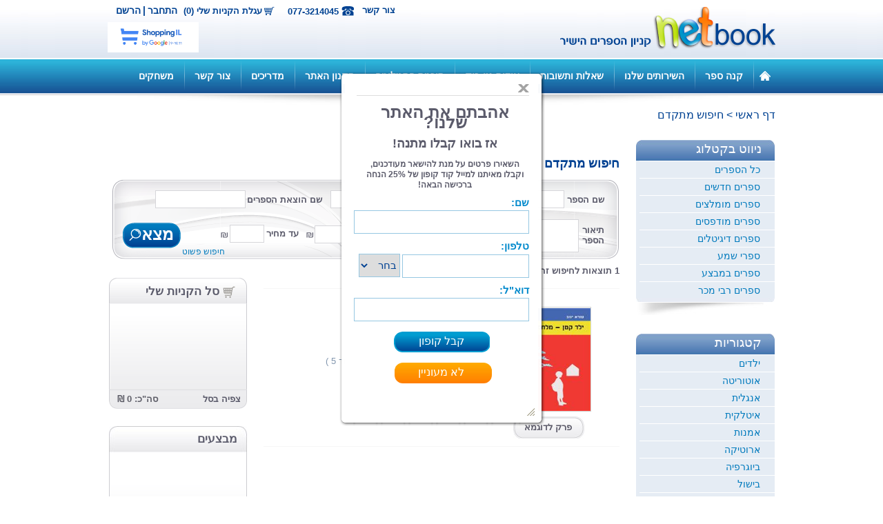

--- FILE ---
content_type: text/html; charset=utf-8
request_url: https://www.netbook.co.il/AdvancedSearch.aspx?advanced=1&a=%D7%A2%D7%96%D7%A8%D7%90%20%D7%99%D7%A0%D7%95%D7%91
body_size: 64571
content:


<!DOCTYPE>

<html>
<head id="ctl00_ctl00_Head1"><link rel="shortcut icon" href="img/favicon.ico" /><meta name="description" content="סופרים וקוראים, פורטל זה שלכם ובשבילכם, כאן אתם יכולים לעלות בצורה עצמאית את ספרכם ולמכור במכירה ישירה " /><link rel="Stylesheet" href="CSS/Default.css?ver=8" type="text/css" /><link rel="Stylesheet" href="CSS/TopMenu.css" type="text/css" /><link rel="Stylesheet" href="CSS/ShoppingCart.css" type="text/css" /><link rel="Stylesheet" href="CSS/SpecialDeals.css" type="text/css" /><link href="CSS/highslide.css?ver=2" type="text/css" rel="stylesheet" /><link href="JS/fancybox/jquery.fancybox-1.3.1.css" rel="stylesheet" type="text/css" /><link href="JS/colorbox/colorbox.css" rel="stylesheet" type="text/css" /><link href="CSS/Scopo.css" rel="stylesheet" type="text/css" />
    <!--[if IE 9]>
            <link rel="stylesheet" type="text/css" href="CSS/IE9fix.css" />
        <![endif]-->
    <!--[if IE 8]>
            <link rel="stylesheet" type="text/css" href="CSS/IE8fix.css" />
        <![endif]-->
    <!--[if IE 7]>
            <link rel="stylesheet" type="text/css" href="CSS/IE7fix.css" />
        <![endif]-->
    <title>
	נט בוק קניון הספרים הישיר | חיפוש ספרים מתקדם
</title>
    

         <link href="CSS/lighterColorbox.css" rel="stylesheet" type="text/css" />

    <!-- Facebook Pixel Code -->
    <script>
        !function (f, b, e, v, n, t, s) {
            if (f.fbq) return; n = f.fbq = function () {
                n.callMethod ?
                n.callMethod.apply(n, arguments) : n.queue.push(arguments)
            }; if (!f._fbq) f._fbq = n;
            n.push = n; n.loaded = !0; n.version = '2.0'; n.queue = []; t = b.createElement(e); t.async = !0;
            t.src = v; s = b.getElementsByTagName(e)[0]; s.parentNode.insertBefore(t, s)
        }(window,
        document, 'script', 'https://connect.facebook.net/en_US/fbevents.js');

        fbq('init', '1685517015002400');
        fbq('track', "PageView");</script>
    <noscript>
        <img height="1" width="1" style="display: none"
            src="https://www.facebook.com/tr?id=1685517015002400&ev=PageView&noscript=1" />
    </noscript>
    <!-- End Facebook Pixel Code -->
    <!-- Facebook Pixel Code -->
    <script>
        !function (f, b, e, v, n, t, s) {
            if (f.fbq) return; n = f.fbq = function () {
                n.callMethod ?
                n.callMethod.apply(n, arguments) : n.queue.push(arguments)
            };
            if (!f._fbq) f._fbq = n; n.push = n; n.loaded = !0; n.version = '2.0';
            n.queue = []; t = b.createElement(e); t.async = !0;
            t.src = v; s = b.getElementsByTagName(e)[0];
            s.parentNode.insertBefore(t, s)
        }(window, document, 'script',
        'https://connect.facebook.net/en_US/fbevents.js');
        fbq('init', '1957793551166996');
        fbq('track', 'PageView');
    </script>
    <noscript>
        <img height="1" width="1" style="display: none"
            src="https://www.facebook.com/tr?id=1957793551166996&ev=PageView&noscript=1" />
    </noscript>
    <!-- End Facebook Pixel Code -->


<script type="text/Javascript" src="/JS/jquery-1.7.1.min.js"></script>

<script type="text/Javascript" src="https://code.jquery.com/ui/1.10.1/jquery-ui.js"></script>

<script type="text/Javascript" src="/JS/owl.carousel.min.js"></script>

<script type="text/Javascript" src="/JS/highslide-full.js"></script>

<script type="text/Javascript" src="/JS/search.js?ver=3"></script>

<script type="text/Javascript" src="/JS/fancybox/jquery.fancybox-1.3.1.pack.js"></script>

<script type="text/Javascript" src="/JS/fancybox/jquery.easing-1.3.pack.js"></script>

<script type="text/Javascript" src="/JS/colorbox/jquery.colorbox-min.js"></script>
<link href="/WebResource.axd?d=Oyg08VPt1BF6hQPf8ZFwnbpBbil2hl5aWegjSHHc3vI8dhxqo3oPWLfiqbjRVqNjFB8Ew9XxlMKgyNZYjVegk7JuHQs_yKzXgj5hWays3Q13uhcpFRUEakEYrKdONkaqh2Lviw2&amp;t=635267885980000000" type="text/css" rel="stylesheet" class="Telerik_stylesheet" /><link href="/WebResource.axd?d=TtMVnjlvtVE2OfYcGitk-I7tkZr_7AycPpinZX9npBoEQxUI91O5Uv4bbVMvjcs0_9BFlBbRkK52aFhV7PSkbVoNla-d0d6rM386mq3SOfMbaSmZIEVOcEfMHQZPruHH4YApZNBoJfU0211zBcpd0ztYPM01&amp;t=635267885980000000" type="text/css" rel="stylesheet" class="Telerik_stylesheet" /></head>
<body>
    
    <script type="text/javascript">
        (function (i, s, o, g, r, a, m) {
            i['GoogleAnalyticsObject'] = r; i[r] = i[r] || function () {

                (i[r].q = i[r].q || []).push(arguments)
            }, i[r].l = 1 * new Date(); a = s.createElement(o),

      m = s.getElementsByTagName(o)[0]; a.async = 1; a.src = g; m.parentNode.insertBefore(a, m)

        })(window, document, 'script', '//www.google-analytics.com/analytics.js', 'ga');

        ga('create', 'UA-41397371-1', 'netbook.co.il');

        ga('send', 'pageview');

    </script>
    


    <script type="text/javascript">
        hs.showCredits = false;
        hs.dragByHeading = false;
        hs.align = 'center';
        hs.outlineType = 'rounded-white';
        hs.wrapperClassName = 'draggable-header';
        hs.graphicsDir = '/img/highslide/';
        var root = '/';
    </script>
    <form name="aspnetForm" method="post" action="./AdvancedSearch.aspx?advanced=1&amp;a=%u05e2%u05d6%u05e8%u05d0+%u05d9%u05e0%u05d5%u05d1" onsubmit="javascript:return WebForm_OnSubmit();" id="aspnetForm">
<div>
<input type="hidden" name="__EVENTTARGET" id="__EVENTTARGET" value="" />
<input type="hidden" name="__EVENTARGUMENT" id="__EVENTARGUMENT" value="" />
<input type="hidden" name="__VIEWSTATE" id="__VIEWSTATE" value="/[base64]/[base64]/[base64]/////[base64]/[base64]/[base64]" />
</div>

<script type="text/javascript">
//<![CDATA[
var theForm = document.forms['aspnetForm'];
if (!theForm) {
    theForm = document.aspnetForm;
}
function __doPostBack(eventTarget, eventArgument) {
    if (!theForm.onsubmit || (theForm.onsubmit() != false)) {
        theForm.__EVENTTARGET.value = eventTarget;
        theForm.__EVENTARGUMENT.value = eventArgument;
        theForm.submit();
    }
}
//]]>
</script>


<script src="/WebResource.axd?d=RACmUizRZlfh16ZgqKCzXKdHX5-nXMmcwpv684ltPEf0uMV-ujkX_gLVkbBo5VZIon4q3jADpPh_IkX2WiqbFdIxuLg1&amp;t=638286173964787378" type="text/javascript"></script>


<script src="/js/TopNavMenu.js" type="text/javascript"></script>
<script src="/ScriptResource.axd?d=bM8JGEeZwNOm-5XxVvwUXcTAutuoBtyjFQy7zj3JDraN4UCCeMn7VZyBWR2QNEhwjHCHa0ssHRK-s8uCLZ2MjurCGibcJ4LFKSP7smcb9sGWhdZ0QyS6Ri3X63nMVrNqX1yIQ_5Q88d1CCjJdx1NCvmhNyE1&amp;t=ffffffffe8f46b29" type="text/javascript"></script>
<script src="/ScriptResource.axd?d=2-Ewal1ekUGlK7BnOQi7R54tkhg0UdEr3byFg0iH51HA3TQOFyjKOLn3uO76YPAmPRbQC06smdv5Mhe3WBt8W6qu2iVhvW5QUaelXFvDVg_Fq1Ng8zY3X0cWdDrW38L8i3ETHntubJugPdqaxl-WYUZUz-SIaBdXuQ8lRxNxN3nSBep60&amp;t=13798092" type="text/javascript"></script>
<script type="text/javascript">
//<![CDATA[
if (typeof(Sys) === 'undefined') throw new Error('ASP.NET Ajax client-side framework failed to load.');
//]]>
</script>

<script src="/ScriptResource.axd?d=Bn-9pXs3Ma2CTTrTOB7n_y_zi2SxCgCIgg9sD-SLDzrjyl7JTS3biPm3_yv8s-EwczLxr99l8yC0IfLtNXGLQL5tV9q4MLDuJ-3L20_nBGp0S2MH7kTNN79NiEpBlLcLQ5wKyLeKrHkT8cLqZ3Gz8NuwAE7rmp43HrklScIim6EIVX0Tvg3xhwFNAIOiShsz38fmxg2&amp;t=13798092" type="text/javascript"></script>
<script src="/ScriptResource.axd?d=co49G-DgnbJYhzMHn0HHlRe4jjVvgP1ClApp4W6AxR_I38KpraP799EO0enCF7DWWJjfs5U4OeX_wnSr5f9XEc8YlmLGxmkq_XrqPa3BH5hgMXD1uE7mp8ser8zz37x5h4OUFQ2&amp;t=4851c0af" type="text/javascript"></script>
<script src="/ScriptResource.axd?d=e7sJT4mbojJOMvO1BywIMGBwZ9OX4QjLGjsXno6ISAm-eGJge6xf-GlYf-ieHg4sZPULnqogdrwwuiZk90oI6XDkVUcLSFjtZPqE4f9nA2LITSMF9MZVtWIKHxequ90NybnFCfyKUSaKPk5sdcDIFhbXZB81&amp;t=4851c0af" type="text/javascript"></script>
<script type="text/javascript">
//<![CDATA[
function WebForm_OnSubmit() {
if (typeof(ValidatorOnSubmit) == "function" && ValidatorOnSubmit() == false) return false;
return true;
}
//]]>
</script>

<div>

	<input type="hidden" name="__VIEWSTATEGENERATOR" id="__VIEWSTATEGENERATOR" value="8D845395" />
	<input type="hidden" name="__EVENTVALIDATION" id="__EVENTVALIDATION" value="/wEdAEf24ZV/OQlpnJXrL5pMqEBsRbjYh3Jve7Qxsl58Z77JgXmsgTOVrHdqwYU2lLaV5RSLKq/KHtxTlDBXi38cr0kF+vYKQUOADJVAloaaF5yGS3oH2rowyq/LDdPAWfTMbowyHNNZLVbSMpAwS2PnfwtJtt2EIK/mHLYlgRrXg13G86baEbqMyzBrOOAGYm2aR8fjVB1GuvWgfWDMCKaaWhVTwxneHz+D/44DFVJ/LNP22XXNcLqttny8/QyQjIeZl0rnEldFkoAlsMOk86tSURfNWagwx4d1vVJH3LhiZSonFkJjanNIuDMGEIqK3w0oiv+NY+FXFhqhBaKo7+nZVr4NbXEtNwvkmiPjQXUBOMJoUf+98JoyU9ITcsRBycEp1omZj6Msoz9btcHzlYA+A5N2AfNMVi7B3jewKu2yQg+NVbk3bIGi/ELejD4Dw6qPcVyXwnHu2t2RLV7tKxggc8nwq18EolES8zJ1L8oMZbf8klIUn38CpFUNGHhImsGH/tRe1P90FVRPhpR5nmdKbCZxn9e4KLOvgsPfjJPw4ZSe2w+BAzKicRS4H6mrItBsswO+37bchPoNyX1T+YGGuZSEw4GuT3IpIgNmZi3sWhxjIUJjFOfUh1xDY27FxcIii3e0K6J9B8vTQKP0aWejh/DmnuvhlDx++FpOSekNQsZNJgLcmJRjYjTk/VRDBlaQuWCguLMdszQuBFmd9H+BXiIPa9edjh7kz/QQS7xpGQ2DiIQpBJt3yXJbVoHcO1utYT7EKSSEjAQz/[base64]/lzlEsYE/qElrla8XJt2pD8Bk2MWrl+8mNFuEMMUC5vmx/5SP2C8Xuvl8LiUl6Uot/MSTSUkTlaTkI0tboMDMiJAFQb18vSkR8/byknP62mKGeI38sVPhCG259qtE1cPtLrWEgT9FWSo3shWUgYTnJZjfoA86ajCHBO6vsVLTb/3upB028ajjv2v2ulyUsxi6MxgV/FuSVqU6DNqXJWkPVoxg/[base64]" />
</div>
        <script type="text/javascript">
//<![CDATA[
Sys.WebForms.PageRequestManager._initialize('ctl00$ctl00$sss', 'aspnetForm', ['tctl00$ctl00$ctl14','','tctl00$ctl00$OuterCenterContentPlaceHolder$ContentPlaceHolder1$StoreCartSideBar$update',''], ['ctl00$ctl00$OuterCenterContentPlaceHolder$ContentPlaceHolder1$StoreCartSideBar$refreshBtn',''], [], 90, 'ctl00$ctl00');
//]]>
</script>

        <div class="masterpage">
            <header>
                <div class="header">
                    <div class="outerHeader">
                        <div class="innerHeader">
                            <div class="rightHeader">
                                <a alt="Netbook קניון הספרים הישיר" title="Netbook קניון הספרים הישיר" href='https://www.netbook.co.il/'>netbook</a>
                            </div>
                            <div class="leftHeader">
                                <div class="line">

                                    <div id="ctl00_ctl00_offline" class="offline">
                                        <a class="newMember" href="https://www.netbook.co.il/Registration.aspx?update=0">הרשם</a>
                                        <span class="slash">|</span>
                                        
                                        <a id="ctl00_ctl00_login" class="login" href="javascript:__doPostBack(&#39;ctl00$ctl00$login&#39;,&#39;&#39;)">התחבר</a>
                                    </div>
                                    

                                    <span id="ctl00_ctl00_ctl14">
                                            <a href="VirtualStoreCart.aspx" id="ctl00_ctl00_shoppingCart" class="shoppingCart"> עגלת הקניות שלי (0)</a>
                                        </span>
                                    <span class="phone">077-3214045</span>
                                    <a class="contctUsMpLink" href="/ContactUsForm.aspx?masterPage=1">צור קשר</a>
                                </div>
                                <div class="line_external_logos">
                                    <img src="img/wallashops.jpg" alt="וואלה שופס" />
                                </div>
                                
                            </div>
                        </div>
                    </div>
                    <div class="outerBar">
                        <div class="headerBar">
                            <div class="inpage">
                                <a title="לדף הבית" class="homePagebutton" href='https://www.netbook.co.il/'></a>
                                
<script type="text/javascript" src="/JS/AjaxForm.js"></script>
<script type="text/javascript">
    function SetOnline() {
        //var ret=GetForm("SetOnline.aspx");
        //alert(ret);

        setTimeout("SetOnline()", 30000);
    }

    //SetOnline();
</script>
<div class="topNavMenuHolder">
    <div class="topNavMenu">
        
                <ul class="mainMenu">
            
                <li class="mainMenuSep2">
                    
                 </li>
                <li class="mainMenuItem"><a class="clsMenuItem" href='/page/128.aspx'>
                    קנה ספר</a>
                    
                </li>
            

            
                <li class="mainMenuSep2">
                    
                 </li>
                <li class="mainMenuItem"><a class="clsMenuItem" href='/page/130.aspx'>
                    השירותים שלנו</a>
                    
                            <div class="subMenuBorder">
                                <div class="subMenu">
                        
                             <a class="subMenuItem inner" href='/page/167.aspx'>
                               > &nbsp;  סופרים ומולים</a>
                        
                            </div> </div>
                        
                </li>
            

            
                <li class="mainMenuSep2">
                    
                 </li>
                <li class="mainMenuItem"><a class="clsMenuItem" href='/page/131.aspx'>
                    שאלות ותשובות</a>
                    
                </li>
            

            
                <li class="mainMenuSep2">
                    
                 </li>
                <li class="mainMenuItem"><a class="clsMenuItem" href='/page/150.aspx'>
                    אודות נט בוק</a>
                    
                            <div class="subMenuBorder">
                                <div class="subMenu">
                        
                             <a class="subMenuItem inner" href='/page/162.aspx'>
                               > &nbsp;  כתבו עלינו</a>
                        
                             <a class="subMenuItem inner" href='/page/169.aspx'>
                               > &nbsp;  בוק טי וי</a>
                        
                             <a class="subMenuItem inner" href='/page/163.aspx'>
                               > &nbsp;  ניוזלטר</a>
                        
                             <a class="subMenuItem inner" href='/page/164.aspx'>
                               > &nbsp;  פוסטים</a>
                        
                            </div> </div>
                        
                </li>
            

            
                <li class="mainMenuSep2">
                    
                 </li>
                <li class="mainMenuItem"><a class="clsMenuItem" href='/page/156.aspx'>
                    תוכנית התמלוגים </a>
                    
                </li>
            

            
                <li class="mainMenuSep2">
                    
                 </li>
                <li class="mainMenuItem"><a class="clsMenuItem" href='/page/149.aspx'>
                    תקנון האתר</a>
                    
                </li>
            

            
                <li class="mainMenuSep2">
                    
                 </li>
                <li class="mainMenuItem"><a class="clsMenuItem" href='/page/155.aspx'>
                    מדריכים</a>
                    
                            <div class="subMenuBorder">
                                <div class="subMenu">
                        
                             <a class="subMenuItem inner" href='/page/171.aspx'>
                               > &nbsp;  כיצד בודקים כמה ספרים נמכרו וכמה כסף הצטבר לחשבוני</a>
                        
                             <a class="subMenuItem inner" href='/page/165.aspx'>
                               > &nbsp;  מדוע מוציאים ספר לאור? </a>
                        
                             <a class="subMenuItem inner" href='/page/166.aspx'>
                               > &nbsp;  תהליך הוצאת ספר לאור</a>
                        
                             <a class="subMenuItem inner" href='/page/168.aspx'>
                               > &nbsp;  מדריך לספרים דיגיטליים</a>
                        
                             <a class="subMenuItem inner" href='/page/170.aspx'>
                               > &nbsp;  כיצד מעלים ספר לאתר </a>
                        
                            </div> </div>
                        
                </li>
            

            
                <li class="mainMenuSep2">
                    
                 </li>
                <li class="mainMenuItem"><a class="clsMenuItem" href='http://www.netbook.co.il/ContactUsForm.aspx?masterPage=1'>
                    צור קשר</a>
                    
                </li>
            

            
                <li class="mainMenuSep2">
                    
                 </li>
                <li class="mainMenuItem"><a class="clsMenuItem" href='/page/173.aspx'>
                    משחקים</a>
                    
                </li>
            
                </ul>
            
    </div>

    <br class="clear" />
</div>
<script type="text/javascript">
    //<![CDATA[
    if (document.addEventListener)
        document.addEventListener("load", iefix, false);
    else if (window.attachEvent)
        window.attachEvent("onload", iefix);
    else
        document.onload = iefix;
    function iefix() {
        theObjects = document.getElementsByTagName("object");
        for (var i = 0; i < theObjects.length; i++) { theObjects[i].outerHTML = theObjects[i].outerHTML; }
        theObjects = document.getElementsByTagName("embed");
        for (var i = 0; i < theObjects.length; i++) { theObjects[i].outerHTML = theObjects[i].outerHTML; }
    }
         //]]>
</script>

    <script type="text/javascript">
        $(document).ready(function () {
            MarkActiveMenuItem();
            $("ul").on("hover", ".mainMenuItem", function () {
                // $(this).doTimeout(700, function () {
                if (!$(this).find(".subMenuBorder").is(":visible"))
                    $(this).find(".subMenuBorder").animate({
                        height: 'toggle'
                    }, 100, function () {
                        // Animation complete.
                    });
            });
            $("ul").on("mouseleave", ".mainMenuItem", function () {
                //    $(this).doTimeout(200, function () {
                if ($(this).find(".subMenuBorder").is(":visible"))
                    $(this).find(".subMenuBorder").animate({
                        height: 'toggle'
                    }, 100, function () {
                        // Animation complete.
                    });

            });
        });


        function MarkActiveMenuItem() {
            var pathname = window.location.pathname;
            $("li.mainMenuItem").find('a.clsMenuItem').each(function () {
                if (($(this).attr("class") == "clsActiveMenuItem") && ($(this).attr('href') != pathname)) {
                    $(this).removeClass('clsActiveMenuItem');
                }
            });
            var parentName = $(".clsHdnParentName").text();
            $("li.mainMenuItem").find('a.clsMenuItem').each(function () {
                if ($.trim($(this).text()) == $.trim(parentName)) {
                    $(this).addClass('clsActiveMenuItem');
                }
            });
            $("li.mainMenuItem").find('a.clsMenuItem').each(function () {
                if ($(this).attr('href') == pathname) {
                    $(this).addClass('clsActiveMenuItem');
                }
            });

            //if the paeg is a subcategory





        }
        var root = '/';
    </script>

                            </div>

                        </div>
                        <div class="barShadow">
                            <nav></nav>
                        </div>
                    </div>
                </div>
            </header>

            
    
            


            <div class="mainContent">
                <div class="innerMainContent">
                    

    
    <div class="breadCrumbs">
        <div id="ctl00_ctl00_cphPathHolder_breadcrumbs">
            <span id="ctl00_ctl00_cphPathHolder_SiteMapPath1" style="font-size:1em;"><a href="#ctl00_ctl00_cphPathHolder_SiteMapPath1_SkipLink"><img alt="Skip Navigation Links" src="/WebResource.axd?d=RCz3v6PTZ-LWAXNCruaQbHdLulZJJ36BHDpZ4WDdySbeLHRCWXAYtVpjJGEGNgNCYJHdz3u367toV5OBQtjtNtFUZ681&amp;t=638286173964787378" width="0" height="0" style="border-width:0px;" /></a><a id="ctl00_ctl00_cphPathHolder_SiteMapPath1_SkipLink"></a></span>
            
    

<div class="breadCrumbs">
<a href="/" class="last">דף ראשי</a>
<span id="ctl00_ctl00_cphPathHolder_cphPath_SitePath_lblPath"><span class='seperator'> > </span><span class='first'>חיפוש מתקדם</span></span>
</div>

        </div>
    </div>


                    

    <div class="mainLeft">
        
    <div class="searchPage">
        <h1 class="advancedTitle">חיפוש מתקדם</h1>
        <div class="advancedSearchDiv">
            <h3 class="bookName">שם הספר</h3>
            
    <script type="text/javascript">
        $(document).ready(function() {
            BindSearchStockInput("/");
        });
    </script>
    <div id="ctl00_ctl00_OuterCenterContentPlaceHolder_ContentPlaceHolder1_AutoComplete1_PanelStocksHol" class="search_stocks_hol searchLine TXBbookName">
	
        <input name="ctl00$ctl00$OuterCenterContentPlaceHolder$ContentPlaceHolder1$AutoComplete1$txtSearchStock" type="text" maxlength="100" id="ctl00_ctl00_OuterCenterContentPlaceHolder_ContentPlaceHolder1_AutoComplete1_txtSearchStock" class="txt_search" autocomplete="off" data-type="bookName" data-textField="name" />

        

        <input type="hidden" name="ctl00$ctl00$OuterCenterContentPlaceHolder$ContentPlaceHolder1$AutoComplete1$hidShowFooter" id="ctl00_ctl00_OuterCenterContentPlaceHolder_ContentPlaceHolder1_AutoComplete1_hidShowFooter" value="1" />
        <input type="hidden" name="ctl00$ctl00$OuterCenterContentPlaceHolder$ContentPlaceHolder1$AutoComplete1$hidMaxItems" id="ctl00_ctl00_OuterCenterContentPlaceHolder_ContentPlaceHolder1_AutoComplete1_hidMaxItems" value="0" />
        <input type="hidden" name="ctl00$ctl00$OuterCenterContentPlaceHolder$ContentPlaceHolder1$AutoComplete1$hidStockID" id="ctl00_ctl00_OuterCenterContentPlaceHolder_ContentPlaceHolder1_AutoComplete1_hidStockID" value="0" />
        <div class="suggestions">
            <div id="autoSuggestionsList">
            </div>
        </div>
    
</div>
           
            <h3 class="bookAuthor">שם המחבר</h3>
            <input name="ctl00$ctl00$OuterCenterContentPlaceHolder$ContentPlaceHolder1$TxbAuthor" type="text" value="עזרא ינוב" id="ctl00_ctl00_OuterCenterContentPlaceHolder_ContentPlaceHolder1_TxbAuthor" class="TXBauthorName" class="TXBuntilPrice" />
                   
            <h3 class="bookPublisher">שם הוצאת הספרים</h3>
            <input name="ctl00$ctl00$OuterCenterContentPlaceHolder$ContentPlaceHolder1$TXBpublisher" type="text" id="ctl00_ctl00_OuterCenterContentPlaceHolder_ContentPlaceHolder1_TXBpublisher" class="TXBpublisher" class="TXBuntilPrice" />
         
            <h3 class="bookDescription">תיאור הספר</h3>
            <input name="ctl00$ctl00$OuterCenterContentPlaceHolder$ContentPlaceHolder1$TXBbookDescription" type="text" id="ctl00_ctl00_OuterCenterContentPlaceHolder_ContentPlaceHolder1_TXBbookDescription" class="TXBbookDescription" />
            <h3 class="bookFromPrice">ממחיר</h3>
            <input name="ctl00$ctl00$OuterCenterContentPlaceHolder$ContentPlaceHolder1$TXBfromPrice" type="text" id="ctl00_ctl00_OuterCenterContentPlaceHolder_ContentPlaceHolder1_TXBfromPrice" class="TXBfromPrice" />  
            <span id="ctl00_ctl00_OuterCenterContentPlaceHolder_ContentPlaceHolder1_CompareValidator2" class="TXBfromPriceValidator" style="color:Red;visibility:hidden;">* מחיר לא תקין</span> 
            <span class="NisFrom"></span>
            <h3 class="bookUntilPrice">עד מחיר</h3>
            <input name="ctl00$ctl00$OuterCenterContentPlaceHolder$ContentPlaceHolder1$TXBuntilPrice" type="text" id="ctl00_ctl00_OuterCenterContentPlaceHolder_ContentPlaceHolder1_TXBuntilPrice" class="TXBuntilPrice" />  
            <span id="ctl00_ctl00_OuterCenterContentPlaceHolder_ContentPlaceHolder1_CompareValidator1" class="TXBuntilPriceValidator" style="color:Red;visibility:hidden;">* מחיר לא תקין</span> 
            <span class="NisUntil"></span>
            <h3 class="category">קטגוריה</h3>
            <select name="ctl00$ctl00$OuterCenterContentPlaceHolder$ContentPlaceHolder1$DDLcategory" id="ctl00_ctl00_OuterCenterContentPlaceHolder_ContentPlaceHolder1_DDLcategory" class="DDLcategory">
	<option value="">הכול </option>
	<option value="ילדים">ילדים</option>
	<option value="אוטוריטה">אוטוריטה</option>
	<option value="אנגלית">אנגלית</option>
	<option value="איטלקית">איטלקית</option>
	<option value="אמנות">אמנות</option>
	<option value="ארוטיקה ">ארוטיקה </option>
	<option value="ביוגרפיה">ביוגרפיה</option>
	<option value="בישול">בישול</option>
	<option value="בריאות">בריאות</option>
	<option value="דיאטה ותזונה נבונה">דיאטה ותזונה נבונה</option>
	<option value="הומור">הומור</option>
	<option value="העצמה">העצמה</option>
	<option value="זוגיות מיניות אהבה">זוגיות מיניות אהבה</option>
	<option value="חברה ומדינה">חברה ומדינה</option>
	<option value="חינוך">חינוך</option>
	<option value="יהדות">יהדות</option>
	<option value="מדע בדיוני ופנטזיה">מדע בדיוני ופנטזיה</option>
	<option value="מורשת">מורשת</option>
	<option value="מחזות">מחזות</option>
	<option value="משלים">משלים</option>
	<option value="משפט">משפט</option>
	<option value="משחקי קופסה">משחקי קופסה</option>
	<option value="מתח">מתח</option>
	<option value="מתנות לחוגגים, לחגים, וימי הולדת">מתנות לחוגגים, לחגים, וימי הולדת</option>
	<option value="עידן חדש">עידן חדש</option>
	<option value="נוער">נוער</option>
	<option value="ניהול">ניהול</option>
	<option value="נשים">נשים</option>
	<option value="סדרות">סדרות</option>
	<option value="סיפורת">סיפורת</option>
	<option value="ספרדית">ספרדית</option>
	<option value="ספרי מסע">ספרי מסע</option>
	<option value="ספרות מקצועית">ספרות מקצועית</option>
	<option value="ספרי מתנה">ספרי מתנה</option>
	<option value="עיון">עיון</option>
	<option value="ערבית">ערבית</option>
	<option value="פנאי">פנאי</option>
	<option value="פנטזיה">פנטזיה</option>
	<option value="פעוטות">פעוטות</option>
	<option value="פרוזה">פרוזה</option>
	<option value="צבא">צבא</option>
	<option value="צרפתית">צרפתית</option>
	<option value="קומיקס">קומיקס</option>
	<option value="רומנים">רומנים</option>
	<option value="רוסית">רוסית</option>
	<option value="רפואה">רפואה</option>
	<option value="שואה">שואה</option>
	<option value="שירה">שירה</option>
	<option value="תחרות הכתיבה הארצית 2016">תחרות הכתיבה הארצית 2016</option>
	<option value="מתנות לוועדים">מתנות לוועדים</option>

</select> 
            <h3 class="format">פורמט</h3>
            <select name="ctl00$ctl00$OuterCenterContentPlaceHolder$ContentPlaceHolder1$DDLformat" id="ctl00_ctl00_OuterCenterContentPlaceHolder_ContentPlaceHolder1_DDLformat" class="DDLformat">
	<option value="MP3">MP3</option>
	<option value="PDF">PDF</option>
	<option value="EPub">EPub</option>
	<option value="ספר מודפס">ספר מודפס</option>
	<option selected="selected" value="-1">בכל פורמט</option>

</select> 
            <a id="ctl00_ctl00_OuterCenterContentPlaceHolder_ContentPlaceHolder1_AdvancedFindBTN" class="linkFind" href="javascript:WebForm_DoPostBackWithOptions(new WebForm_PostBackOptions(&quot;ctl00$ctl00$OuterCenterContentPlaceHolder$ContentPlaceHolder1$AdvancedFindBTN&quot;, &quot;&quot;, true, &quot;OK&quot;, &quot;&quot;, false, true))">מצא</a>
            <a id="linkSimpleSearch" class="linkSimpleSearch" href="Search.aspx">חיפוש פשוט</a>


        </div>

        <div class="leftInMain">
            
<script type="text/javascript">
    $(document).ready(function () {
        hs.Expander.prototype.onAfterClose = function () {
            document.getElementById("ctl00_ctl00_OuterCenterContentPlaceHolder_ContentPlaceHolder1_StoreCartSideBar_refreshBtn").click();
        }
    });
 </script>

 

<div id="ctl00_ctl00_OuterCenterContentPlaceHolder_ContentPlaceHolder1_StoreCartSideBar_update">
	
        <div class="hidden-content" style="display:none">
            <input type="submit" name="ctl00$ctl00$OuterCenterContentPlaceHolder$ContentPlaceHolder1$StoreCartSideBar$refreshBtn" value="" id="ctl00_ctl00_OuterCenterContentPlaceHolder_ContentPlaceHolder1_StoreCartSideBar_refreshBtn" />
        </div>
        <div class="onlineStore">
    
            <div class="shoppingCart">
                <a class="top" href="/virtualstorecart.aspx">
                    <h3>סל הקניות שלי</h3>
                </a>
                <div class="middle">
                    
                              <ul>
                        
                                </ul>
                        
                    
                 </div>
                <div class="bottom">
                   <a class="watchShoppingCart" href="/virtualstorecart.aspx"> צפיה בסל</a>
                   <span class="total">סה"כ: 0 &#8362;</span> 

                </div>
            </div>
        </div>  
    
</div>
 
            
<div class="specialDeals">
    <div class="top"> מבצעים </div>
    <div class="middle">
        
        
            <ul>
                <li>
                    <br />
                    <br />
                    <br />
                    <span style="color: #6F6F6F;"></span>
                </li>
            </ul>
        
    </div>
    <div class="bottom"></div>
</div>
 
            <a href="/PrePublish.aspx" id="ctl00_ctl00_OuterCenterContentPlaceHolder_ContentPlaceHolder1_ad1" class="ad1"><span id="ctl00_ctl00_OuterCenterContentPlaceHolder_ContentPlaceHolder1_DynamicContent2_spanbody" class="dynamiccontent">
                
            </span>
</a>
            <a href="/PrePrinting.aspx" id="ctl00_ctl00_OuterCenterContentPlaceHolder_ContentPlaceHolder1_ad2" class="ad2"><span id="ctl00_ctl00_OuterCenterContentPlaceHolder_ContentPlaceHolder1_DynamicContent1_spanbody" class="dynamiccontent">
                
            </span>
</a>
            <div class="ad3"><span id="ctl00_ctl00_OuterCenterContentPlaceHolder_ContentPlaceHolder1_DynamicContent3_spanbody" class="dynamiccontent">
                
            </span>
</div>
        </div>
      
        <div class="rightInMain">
            

<script type="text/javascript">
    $(function () {
        $(".mp3PlayerColorbox").colorbox({ iframe: true, width: "400px", height: "150px", scrolling: true });
        $(".exampleChapter").colorbox({ iframe: true, width: "1024", height: "700", scrolling: true });

    });

</script>

<h1 id="ctl00_ctl00_OuterCenterContentPlaceHolder_ContentPlaceHolder1_searchArea_searchCategoryTitle" class="searchCategoryTitle"></h1>
<h1 id="ctl00_ctl00_OuterCenterContentPlaceHolder_ContentPlaceHolder1_searchArea_numberofSearchResults" class="numberofSearchResults">1 תוצאות לחיפוש זה </h1>






        <ul class="my_items">
    
        <li class="item" item-id="13565">
            <div class="book">
                <div class="rightbook">
                    <a class="bookPhoto" href='/Book.aspx?id=13565'>
                        <img src='/Files/Store/Items/13565/small.jpg?rand=639042958220907738' alt='' title='ילד קטן - מלחמה גדולה'/>
                    </a>
                    <a id="exampleChapter" class="exampleChapter" href='/js/turnJS4/samples/magazine/FlashPDF.aspx?id=13565&file=ילד קטן - מלחמה גדולה'>פרק לדוגמא</a>
                </div>
                <div class="leftbook">
                    <a class="link" href='/Book.aspx?id=13565'>
                        <h2 class="name">ילד קטן - מלחמה גדולה</h2>
                    </a>
                    <a href="AdvancedSearch.aspx?advanced=1&a=עזרא ינוב                                                                                                                                                                                                                                                 ">
                        <h3 class="author">עזרא ינוב</h3>
                    </a>
                    <a href="AdvancedSearch.aspx?advanced=1&p=צמרת">
                        <h4 class="publisher">הוצאה:  צמרת</h4>
                    </a>
                    <h5 class="category">תחום: ביוגרפיה</h5>
                    <div class="ranking">
                        <p class="title">דירוג:</p>
                        
                        <div id="ctl00_ctl00_OuterCenterContentPlaceHolder_ContentPlaceHolder1_searchArea_rptSearch_ctl01_RadRating1" class="RadRating RadRating_Default Rater">
	<!-- 2010.1.415.0 --><ul class="rrtReversed rrtHalf">
		<li class="rrtSelected"><a title="5" href="#"><span>5</span></a></li><li class="rrtSelected"><a title="5" href="#"><span>4</span></a></li><li class="rrtSelected"><a title="5" href="#"><span>3</span></a></li><li class="rrtSelected"><a title="5" href="#"><span>2</span></a></li><li class="rrtSelected"><a title="5" href="#"><span>1</span></a></li>
	</ul><input id="ctl00_ctl00_OuterCenterContentPlaceHolder_ContentPlaceHolder1_searchArea_rptSearch_ctl01_RadRating1_ClientState" name="ctl00_ctl00_OuterCenterContentPlaceHolder_ContentPlaceHolder1_searchArea_rptSearch_ctl01_RadRating1_ClientState" type="hidden" />
</div>
                        <p class="numberOfRankingPeople">(1 מדרגים,ניקוד 5 )</p>
                        
                    </div>
                    <div class="description">
                        <p class="content">
                            ילד קטן מלחמה גדולה
                            <a class="readMore" href='/Book.aspx?id=13565'>קרא עוד &#62; &#62; &#62;
                            </a>
                        </p>
                    </div>

                    <div class="listening"  style='display: none;' >
                        
                        <a class="mp3PlayerColorbox" href='/mp3player.aspx?id=13565&file=ילד קטן - מלחמה גדולה' target="_blank">
                            <p class="title">האזן לקריינות</p>
                            <p class="play"></p>
                            
                        </a>

                    </div>
                    <div class="avalibleAt">
                        <p class="title">קיים בפורמטים:</p>
                        <p class="content">
                            <span>ספר מודפס</span> | <span>ePub</span> | <span>PDF</span>
                        </p>
                    </div>
                </div>
            </div>
            <br class="clear" />
        </li>
    
        </ul>
    


<div class="paging">
    
    <pagerstyle cssclass="pager" />
    <div id="ctl00_ctl00_OuterCenterContentPlaceHolder_ContentPlaceHolder1_searchArea_lblPager"><div class="pagingText">    עמוד 1 מתוך 1</div></div>
    <div class="clsLblPager">
        <input type="hidden" name="ctl00$ctl00$OuterCenterContentPlaceHolder$ContentPlaceHolder1$searchArea$HiddenFieldPageValue" id="ctl00_ctl00_OuterCenterContentPlaceHolder_ContentPlaceHolder1_searchArea_HiddenFieldPageValue" value="1" />
        <input type="submit" name="ctl00$ctl00$OuterCenterContentPlaceHolder$ContentPlaceHolder1$searchArea$ChangePage" value="" id="ctl00_ctl00_OuterCenterContentPlaceHolder_ContentPlaceHolder1_searchArea_ChangePage" style="height:0px;width:0px;visibility: hidden;" />
    </div>
</div>

<div class="ad">
    <span id="ctl00_ctl00_OuterCenterContentPlaceHolder_ContentPlaceHolder1_searchArea_DynamicContent7_spanbody" class="dynamiccontent">
                
            </span>

</div>
<script type="text/javascript">
    //<![CDATA[
    function Pg(page, obj) {
        var pageHolder = document.getElementById("ctl00_ctl00_OuterCenterContentPlaceHolder_ContentPlaceHolder1_searchArea_HiddenFieldPageValue");
        var pageButton = document.getElementById("ctl00_ctl00_OuterCenterContentPlaceHolder_ContentPlaceHolder1_searchArea_ChangePage");
        if (pageHolder && pageButton) {
            pageHolder.value = page;
            pageButton.click();
        }
    }
    //]]> 
</script>
 
        </div>  



    </div>
    <script>
        $(document).ready(function () {

            $("a.fancyboxed").fancybox({
                'overlayShow': false,
                'transitionIn': 'elastic',
                'transitionOut': 'elastic',
                'type': 'iframe',
                'width': 1050,
                'height': 700,
                'scrolling': 'no'
            })
        });
    </script>



    </div>
    <div id="ctl00_ctl00_OuterCenterContentPlaceHolder_mainRightDiv" class="mainRight">
        
        
        
        
        <div id="ctl00_ctl00_OuterCenterContentPlaceHolder_box3" class="box3">
            <div class="header">ניווט בקטלוג</div>
            <div class="content">
                <ul>
                    <li><a href="/Search.aspx?c=-1&f=1">כל הספרים</a></li>
                    <li><a href="/Search.aspx?c=-1&f=2">ספרים חדשים</a></li>
                    <li><a href="/Search.aspx?c=-1&f=3">ספרים מומלצים</a></li>
                    <li><a href="/Search.aspx?c=-1&f=4">ספרים מודפסים</a></li>
                    <li><a href="/Search.aspx?c=-1&f=5">ספרים דיגיטלים</a></li>
                    <li><a href="/Search.aspx?c=-1&f=6">ספרי שמע</a></li>
                    <li><a href="/Search.aspx?c=-1&f=7"> ספרים במבצע</a></li>
                    <li><a href="/Search.aspx?c=-1&f=8">ספרים רבי מכר</a></li>
                </ul>
            </div>
            <div class="bottom"></div>
            <div class="shadow"></div>
        </div>
        <div id="ctl00_ctl00_OuterCenterContentPlaceHolder_box4" class="box3">
            <div class="header">קטגוריות</div>
            <div class="content">
                

<div class="side menu">
    <ul>
        
        
        
            
            <li><a  href="/Search.aspx?c=11&f=-1">ילדים</a></li>
        
            
            <li><a  href="/Search.aspx?c=59&f=-1">אוטוריטה</a></li>
        
            
            <li><a  href="/Search.aspx?c=41&f=-1">אנגלית</a></li>
        
            
            <li><a  href="/Search.aspx?c=40&f=-1">איטלקית</a></li>
        
            
            <li><a  href="/Search.aspx?c=25&f=-1">אמנות</a></li>
        
            
            <li><a  href="/Search.aspx?c=54&f=-1">ארוטיקה</a></li>
        
            
            <li><a  href="/Search.aspx?c=33&f=-1">ביוגרפיה</a></li>
        
            
            <li><a  href="/Search.aspx?c=15&f=-1">בישול</a></li>
        
            
            <li><a  href="/Search.aspx?c=37&f=-1">בריאות</a></li>
        
            
            <li><a  href="/Search.aspx?c=9&f=-1">דיאטה ותזונה נבונה</a></li>
        
            
            <li><a  href="/Search.aspx?c=58&f=-1">הומור</a></li>
        
            
            <li><a  href="/Search.aspx?c=61&f=-1">העצמה</a></li>
        
            
            <li><a  href="/Search.aspx?c=44&f=-1">זוגיות מיניות אהבה</a></li>
        
            
            <li><a  href="/Search.aspx?c=45&f=-1">חברה ומדינה</a></li>
        
            
            <li><a  href="/Search.aspx?c=38&f=-1">חינוך</a></li>
        
            
            <li><a  href="/Search.aspx?c=20&f=-1">יהדות</a></li>
        
            
            <li><a  href="/Search.aspx?c=18&f=-1">מדע בדיוני ופנטזיה</a></li>
        
            
            <li><a  href="/Search.aspx?c=35&f=-1">מורשת</a></li>
        
            
            <li><a  href="/Search.aspx?c=31&f=-1">מחזות</a></li>
        
            
            <li><a  href="/Search.aspx?c=50&f=-1">משלים</a></li>
        
            
            <li><a  href="/Search.aspx?c=12&f=-1">משפט</a></li>
        
            
            <li><a  href="/Search.aspx?c=53&f=-1">משחקי קופסה</a></li>
        
            
            <li><a  href="/Search.aspx?c=28&f=-1">מתח</a></li>
        
            
            <li><a  href="/Search.aspx?c=55&f=-1">מתנות לחוגגים, לחגים,...</a></li>
        
            
            <li><a  href="/Search.aspx?c=32&f=-1">עידן חדש</a></li>
        
            
            <li><a  href="/Search.aspx?c=4&f=-1">נוער</a></li>
        
            
            <li><a  href="/Search.aspx?c=34&f=-1">ניהול</a></li>
        
            
            <li><a  href="/Search.aspx?c=42&f=-1">נשים</a></li>
        
            
            <li><a  href="/Search.aspx?c=30&f=-1">סדרות</a></li>
        
            
            <li><a  href="/Search.aspx?c=29&f=-1">סיפורת</a></li>
        
            
            <li><a  href="/Search.aspx?c=27&f=-1">ספרדית</a></li>
        
            
            <li><a  href="/Search.aspx?c=49&f=-1">ספרי מסע</a></li>
        
            
            <li><a  href="/Search.aspx?c=52&f=-1">ספרות מקצועית</a></li>
        
            
            <li><a  href="/Search.aspx?c=36&f=-1">ספרי מתנה</a></li>
        
            
            <li><a  href="/Search.aspx?c=1&f=-1">עיון</a></li>
        
            
            <li><a  href="/Search.aspx?c=24&f=-1">ערבית</a></li>
        
            
            <li><a  href="/Search.aspx?c=57&f=-1">פנאי</a></li>
        
            
            <li><a  href="/Search.aspx?c=51&f=-1">פנטזיה</a></li>
        
            
            <li><a  href="/Search.aspx?c=17&f=-1">פעוטות</a></li>
        
            
            <li><a  href="/Search.aspx?c=16&f=-1">פרוזה</a></li>
        
            
            <li><a  href="/Search.aspx?c=46&f=-1">צבא</a></li>
        
            
            <li><a  href="/Search.aspx?c=48&f=-1">צרפתית</a></li>
        
            
            <li><a  href="/Search.aspx?c=19&f=-1">קומיקס</a></li>
        
            
            <li><a  href="/Search.aspx?c=8&f=-1">רומנים</a></li>
        
            
            <li><a  href="/Search.aspx?c=22&f=-1">רוסית</a></li>
        
            
            <li><a  href="/Search.aspx?c=13&f=-1">רפואה</a></li>
        
            
            <li><a  href="/Search.aspx?c=47&f=-1">שואה</a></li>
        
            
            <li><a  href="/Search.aspx?c=14&f=-1">שירה</a></li>
        
            
            <li><a  href="/Search.aspx?c=39&f=-1">תחרות הכתיבה הארצית 2016</a></li>
        
            
            <li><a  href="/Search.aspx?c=56&f=-1">מתנות לוועדים</a></li>
        
    </ul>
</div>
            </div>
            <div class="bottom"></div>
            <div class="shadow"></div>
        </div>
        <div class="box5">
            <div class="facebook_hol" id="box5">
                
                <iframe src="https://www.facebook.com/plugins/likebox.php?href=http://www.facebook.com/pages/NetBook-משה-ראובני/379066972173062&amp;width=201&amp;colorscheme=light&amp;show_faces=true&amp;stream=false&amp;header=false&amp;height=260"
                    scrolling="no" frameborder="0" style="border: none; overflow: hidden; width: 201px; height: 140px;"
                    allowtransparency="true"></iframe>
            </div>
        </div>
        <div class="netbook-box publish-your-book">
            <h3 class="netbook-title">יש לך ספר מוכן? העלה ומכור ישירות לצרכן</h3>
            <a href="HowDoYouWant.aspx" class="netbook-button primary">התחל עכשיו</a>
        </div>
        <div id="ctl00_ctl00_OuterCenterContentPlaceHolder_ad3right" class="box6">
            <span id="ctl00_ctl00_OuterCenterContentPlaceHolder_DynamicContent3_spanbody" class="dynamiccontent">
                
            </span>

        </div>
        <div id="ctl00_ctl00_OuterCenterContentPlaceHolder_ad4right" class="box7">
            <span id="ctl00_ctl00_OuterCenterContentPlaceHolder_DynamicContent4_spanbody" class="dynamiccontent">
                
            </span>

        </div>
        
    </div>
    <br class="clear" />



                </div>
                <div id="ctl00_ctl00_left_side_banners_in_default_page" class="left_side_banners_in_default_page">
                    <span id="ctl00_ctl00_DynamicContent5_spanbody" class="dynamiccontent">
                
            </span>

                </div>
            </div>
            <footer>
                <div class="footer">
                    <div class="footerTopShadow"></div>
                    <div class="footerBackground">
                        <div class="innerFooter">
                            <div class="right">
                                <div class="socials">
                                    <a class="youtube" href="http://www.youtube.com/user/Netbook3?feature=mhee"></a>
                                    <a class="twitter" href="https://twitter.com/NetBook_reuveni"></a>
                                    <a class="facebook" href="http://www.facebook.com/pages/NetBook-משה-ראובני/379066972173062"></a>
                                </div>
                                <a class="siteByScopoLink" href="http://www.scopo.co.il/" target="_blank">
                                    <img class="imgSiteByScopo" src="img/logo_scopo.png" alt="Scopo" />
                                </a>
                            </div>
                            <div class="left">
                                <div class="item_hol">
                                    <span id="ctl00_ctl00_DynamicContent1_spanbody" class="dynamiccontent"><h3></h3><strong>מי אנחנו<br /></strong><a href="http://netbook.co.il/text/364.aspx">אודות נט בוק</a><a href="http://netbook.co.il/text/356.aspx"><br />השירותים שלנו</a><br /><a href="https://zbooks.co.il" target="_blank">הוצאה לאור</a><br /><a href="https://www.zgames.co.il/" target="_blank">הוצאת משחקי קופסא</a><br /><a href="http://netbook.co.il/text/375.aspx">כתבו עלינו</a><br /><a href="http://netbook.co.il/ContactUsForm.aspx?masterPage=1">צור קשר</a><br /><br /><h3></h3></span>

                                </div>
                                <div class="item_hol">
                                    <span id="ctl00_ctl00_DynamicContent2_spanbody" class="dynamiccontent"><h3></h3><strong>איך זה עובד</strong><br /><a href="http://netbook.co.il/text/382.aspx">ספרים דיגיטליים</a><br /><a href="http://www.netbook.co.il/text/388.aspx">סופרים ומו"לים</a><br /><a href="http://netbook.co.il/text/374.aspx">שאלות ותשובות</a><br /><a href="http://netbook.co.il/text/367.aspx">תקנון האתר</a></span>

                                </div>
                                <div class="item_hol">
                                    <span id="ctl00_ctl00_DynamicContent3_spanbody" class="dynamiccontent"><h3></h3><strong>הוצאה לאור</strong><br /><a href="http://www.netbook.co.il/text/384.aspx">הוצאת ספרים דיגיטליים</a><br /><a href="http://www.netbook.co.il/text/385.aspx">הוצאת ספרים מודפסים</a><br /><a href="http://www.netbook.co.il/text/386.aspx">למה מוציאים לאור ספר</a><br /><a href="http://www.netbook.co.il/text/387.aspx">תהליך &nbsp;הוצאת ספר לאור</a></span>

                                </div>
                                <div class="item_hol">
                                    <span id="ctl00_ctl00_DynamicContent4_spanbody" class="dynamiccontent"><h3><img alt="תשלום בכרטיס אשראי או paypal" src="/Files/Editor/Images/3322.png" /></h3></span>

                                </div>
                            </div>
                        </div>
                    </div>

                </div>
            </footer>
        </div>
    
<script type="text/javascript">
//<![CDATA[
var Page_Validators =  new Array(document.getElementById("ctl00_ctl00_OuterCenterContentPlaceHolder_ContentPlaceHolder1_CompareValidator2"), document.getElementById("ctl00_ctl00_OuterCenterContentPlaceHolder_ContentPlaceHolder1_CompareValidator1"));
//]]>
</script>

<script type="text/javascript">
//<![CDATA[
var ctl00_ctl00_OuterCenterContentPlaceHolder_ContentPlaceHolder1_CompareValidator2 = document.all ? document.all["ctl00_ctl00_OuterCenterContentPlaceHolder_ContentPlaceHolder1_CompareValidator2"] : document.getElementById("ctl00_ctl00_OuterCenterContentPlaceHolder_ContentPlaceHolder1_CompareValidator2");
ctl00_ctl00_OuterCenterContentPlaceHolder_ContentPlaceHolder1_CompareValidator2.controltovalidate = "ctl00_ctl00_OuterCenterContentPlaceHolder_ContentPlaceHolder1_TXBfromPrice";
ctl00_ctl00_OuterCenterContentPlaceHolder_ContentPlaceHolder1_CompareValidator2.errormessage = "* מחיר לא תקין";
ctl00_ctl00_OuterCenterContentPlaceHolder_ContentPlaceHolder1_CompareValidator2.validationGroup = "OK";
ctl00_ctl00_OuterCenterContentPlaceHolder_ContentPlaceHolder1_CompareValidator2.type = "Double";
ctl00_ctl00_OuterCenterContentPlaceHolder_ContentPlaceHolder1_CompareValidator2.decimalchar = ".";
ctl00_ctl00_OuterCenterContentPlaceHolder_ContentPlaceHolder1_CompareValidator2.evaluationfunction = "CompareValidatorEvaluateIsValid";
ctl00_ctl00_OuterCenterContentPlaceHolder_ContentPlaceHolder1_CompareValidator2.valuetocompare = "0";
ctl00_ctl00_OuterCenterContentPlaceHolder_ContentPlaceHolder1_CompareValidator2.operator = "GreaterThanEqual";
var ctl00_ctl00_OuterCenterContentPlaceHolder_ContentPlaceHolder1_CompareValidator1 = document.all ? document.all["ctl00_ctl00_OuterCenterContentPlaceHolder_ContentPlaceHolder1_CompareValidator1"] : document.getElementById("ctl00_ctl00_OuterCenterContentPlaceHolder_ContentPlaceHolder1_CompareValidator1");
ctl00_ctl00_OuterCenterContentPlaceHolder_ContentPlaceHolder1_CompareValidator1.controltovalidate = "ctl00_ctl00_OuterCenterContentPlaceHolder_ContentPlaceHolder1_TXBuntilPrice";
ctl00_ctl00_OuterCenterContentPlaceHolder_ContentPlaceHolder1_CompareValidator1.errormessage = "* מחיר לא תקין";
ctl00_ctl00_OuterCenterContentPlaceHolder_ContentPlaceHolder1_CompareValidator1.validationGroup = "OK";
ctl00_ctl00_OuterCenterContentPlaceHolder_ContentPlaceHolder1_CompareValidator1.type = "Double";
ctl00_ctl00_OuterCenterContentPlaceHolder_ContentPlaceHolder1_CompareValidator1.decimalchar = ".";
ctl00_ctl00_OuterCenterContentPlaceHolder_ContentPlaceHolder1_CompareValidator1.evaluationfunction = "CompareValidatorEvaluateIsValid";
ctl00_ctl00_OuterCenterContentPlaceHolder_ContentPlaceHolder1_CompareValidator1.valuetocompare = "0";
ctl00_ctl00_OuterCenterContentPlaceHolder_ContentPlaceHolder1_CompareValidator1.operator = "GreaterThanEqual";
//]]>
</script>


<script type="text/javascript">
//<![CDATA[

var Page_ValidationActive = false;
if (typeof(ValidatorOnLoad) == "function") {
    ValidatorOnLoad();
}

function ValidatorOnSubmit() {
    if (Page_ValidationActive) {
        return ValidatorCommonOnSubmit();
    }
    else {
        return true;
    }
}
        Telerik.Web.UI.RadRating._preInitialize("ctl00_ctl00_OuterCenterContentPlaceHolder_ContentPlaceHolder1_searchArea_rptSearch_ctl01_RadRating1","0");
document.getElementById('ctl00_ctl00_OuterCenterContentPlaceHolder_ContentPlaceHolder1_CompareValidator2').dispose = function() {
    Array.remove(Page_Validators, document.getElementById('ctl00_ctl00_OuterCenterContentPlaceHolder_ContentPlaceHolder1_CompareValidator2'));
}

document.getElementById('ctl00_ctl00_OuterCenterContentPlaceHolder_ContentPlaceHolder1_CompareValidator1').dispose = function() {
    Array.remove(Page_Validators, document.getElementById('ctl00_ctl00_OuterCenterContentPlaceHolder_ContentPlaceHolder1_CompareValidator1'));
}
Sys.Application.add_init(function() {
    $create(Telerik.Web.UI.RadRating, {"_preInitializeComplete":true,"_uniqueID":"ctl00$ctl00$OuterCenterContentPlaceHolder$ContentPlaceHolder1$searchArea$rptSearch$ctl01$RadRating1","clientStateFieldID":"ctl00_ctl00_OuterCenterContentPlaceHolder_ContentPlaceHolder1_searchArea_rptSearch_ctl01_RadRating1_ClientState","enabled":false,"isDirectionReversed":true,"precision":1,"value":5}, null, null, $get("ctl00_ctl00_OuterCenterContentPlaceHolder_ContentPlaceHolder1_searchArea_rptSearch_ctl01_RadRating1"));
});
//]]>
</script>
</form>


    <!-- קוד Google לתג שיווק מחדש -->
    <!--------------------------------------------------
אין לשייך תגי שיווק מחדש עם מידע המאפשר זיהוי אישי ואין להציב אותם בדפים הקשורים לקטגוריות רגישות. ראה מידע נוסף והוראות על התקנת התג ב: http://google.com/ads/remarketingsetup
--------------------------------------------------->
    <script type="text/javascript">
        /* <![CDATA[ */
        var google_conversion_id = 958427961;
        var google_custom_params = window.google_tag_params;
        var google_remarketing_only = true;
        /* ]]> */
    </script>
    <script type="text/javascript" src="//www.googleadservices.com/pagead/conversion.js">
    </script>
    <noscript>
        <div style="display: inline;">
            <img height="1" width="1" style="border-style: none;" alt="" src="//googleads.g.doubleclick.net/pagead/viewthroughconversion/958427961/?value=0&amp;guid=ON&amp;script=0" />
        </div>
    </noscript>

    <script src="https://cdn.enable.co.il/licenses/enable-L3855dcpn3mt7sv-0519-9095/init.js"></script>

    <script>
        if("True" == "True")
        {
            openCuponFormPopUp(null);
        }
        function openCuponFormPopUp(obj) {
            //hs.htmlExpand(obj, { objectType: 'iframe', width: 270, preserveContent: false, src: '/cuponform.aspx', targetX: 'target-cupon-form-pop-up', targetY: 'target-cupon-form-pop-up', wrapperClassName: 'draggable-header cupon-form-highslide' });
            hs.htmlExpand(obj, { objectType: 'iframe', width: 270, preserveContent: false, src: '/cuponform.aspx', wrapperClassName: 'draggable-header cupon-form-highslide' });
        }
    </script>
</body>
</html>


--- FILE ---
content_type: text/plain
request_url: https://www.google-analytics.com/j/collect?v=1&_v=j102&a=444865415&t=pageview&_s=1&dl=https%3A%2F%2Fwww.netbook.co.il%2FAdvancedSearch.aspx%3Fadvanced%3D1%26a%3D%25D7%25A2%25D7%2596%25D7%25A8%25D7%2590%2520%25D7%2599%25D7%25A0%25D7%2595%25D7%2591&ul=en-us%40posix&dt=%D7%A0%D7%98%20%D7%91%D7%95%D7%A7%20%D7%A7%D7%A0%D7%99%D7%95%D7%9F%20%D7%94%D7%A1%D7%A4%D7%A8%D7%99%D7%9D%20%D7%94%D7%99%D7%A9%D7%99%D7%A8%20%7C%20%D7%97%D7%99%D7%A4%D7%95%D7%A9%20%D7%A1%D7%A4%D7%A8%D7%99%D7%9D%20%D7%9E%D7%AA%D7%A7%D7%93%D7%9D&sr=1280x720&vp=1280x720&_u=IEBAAAABAAAAACAAI~&jid=631184627&gjid=1687678390&cid=397772358.1768691819&tid=UA-41397371-1&_gid=1320818980.1768691819&_r=1&_slc=1&z=2014724183
body_size: -450
content:
2,cG-D2VGSC8297